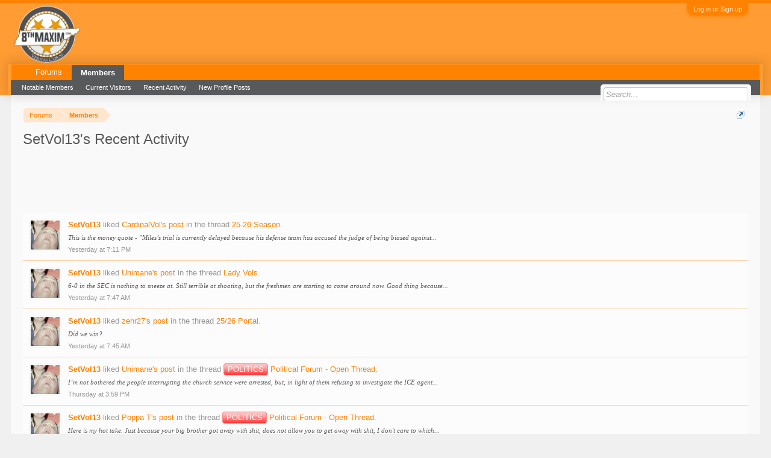

--- FILE ---
content_type: text/html; charset=UTF-8
request_url: https://8thmaxim.com/forum/index.php?members/setvol13.185/recent-activity
body_size: 8027
content:
<!DOCTYPE html>
<html id="XenForo" lang="en-US" dir="LTR" class="Public NoJs LoggedOut NoSidebar  Responsive" xmlns:fb="http://www.facebook.com/2008/fbml">
<head>

	<meta charset="utf-8" />
	<meta http-equiv="X-UA-Compatible" content="IE=Edge,chrome=1" />
	
		<meta name="viewport" content="width=device-width, initial-scale=1" />
	
	
		<base href="https://8thmaxim.com/forum/" />
		<script>
			var _b = document.getElementsByTagName('base')[0], _bH = "https://8thmaxim.com/forum/";
			if (_b && _b.href != _bH) _b.href = _bH;
		</script>
	

	<title>SetVol13's Recent Activity | 8thMaxim.com - A Tennessee Vols Sports Forum</title>
	
	<noscript><style>.JsOnly, .jsOnly { display: none !important; }</style></noscript>
	<link rel="stylesheet" href="css.php?css=xenforo,form,public&amp;style=3&amp;dir=LTR&amp;d=1756567485" />
	<link rel="stylesheet" href="css.php?css=events,login_bar,news_feed&amp;style=3&amp;dir=LTR&amp;d=1756567485" />
	
	

	
		<script src="js/jquery/jquery-1.11.0.min.js"></script>	
		
	<script src="js/xenforo/xenforo.js?_v=8e237148"></script>

	<script src="js/xenforo/news_feed.js?_v=8e237148"></script>

	
	<link rel="apple-touch-icon" href="https://8thmaxim.com/forum/" />
	<link rel="alternate" type="application/rss+xml" title="RSS feed for 8thMaxim.com - A Tennessee Vols Sports Forum" href="index.php?forums/-/index.rss" />
	
	

</head>

<body>



	

<div id="loginBar">
	<div class="pageWidth">
		<div class="pageContent">	
			<h3 id="loginBarHandle">
				<label for="LoginControl"><a href="index.php?login/" class="concealed noOutline">Log in or Sign up</a></label>
			</h3>
			
			<span class="helper"></span>

			
		</div>
	</div>
</div>


<div id="headerMover">
	<div id="headerProxy"></div>

<div id="content" class="member_recent_activity">
	<div class="pageWidth">
		<div class="pageContent">
			<!-- main content area -->
			
			
			
			
						
						
						
						
						<div class="breadBoxTop ">
							
							

<nav>
	

	<fieldset class="breadcrumb">
		<a href="index.php?misc/quick-navigation-menu" class="OverlayTrigger jumpMenuTrigger" data-cacheOverlay="true" title="Open quick navigation"><!--Jump to...--></a>
			
		<div class="boardTitle"><strong>8thMaxim.com - A Tennessee Vols Sports Forum</strong></div>
		
		<span class="crumbs">
			
				<span class="crust homeCrumb" itemscope="itemscope" itemtype="http://data-vocabulary.org/Breadcrumb">
					<a href="https://8thmaxim.com/forum/index.php" class="crumb" rel="up" itemprop="url"><span itemprop="title">Forums</span></a>
					<span class="arrow"><span></span></span>
				</span>
			
			
			
				<span class="crust selectedTabCrumb" itemscope="itemscope" itemtype="http://data-vocabulary.org/Breadcrumb">
					<a href="https://8thmaxim.com/forum/index.php?members/" class="crumb" rel="up" itemprop="url"><span itemprop="title">Members</span></a>
					<span class="arrow"><span>&gt;</span></span>
				</span>
			
			
			
		</span>
	</fieldset>
</nav>
						</div>
						
						
						<!---->
					
						<!--[if lt IE 8]>
							<p class="importantMessage">You are using an out of date browser. It  may not display this or other websites correctly.<br />You should upgrade or use an <a href="https://www.google.com/chrome/browser/" target="_blank">alternative browser</a>.</p>
						<![endif]-->

						
						

						
						
						
						
												
							<!-- h1 title, description -->
							<div class="titleBar">
								
								<h1>SetVol13's Recent Activity</h1>
								
								
							</div>
						
						
						
						

<style>
.example_responsive_1 { width: 360px; height: 90px; }
@media(min-width: 400px) { .example_responsive_1 { width: 350px; height: 90px; } }
@media(min-width: 800px) { .example_responsive_1 { width: 728px; height: 90px; } }
</style>

<script async src="//pagead2.googlesyndication.com/pagead/js/adsbygoogle.js"></script>
<!-- Leaderboard -->
<ins class="adsbygoogle example_responsive_1"
     style="display:inline-block"
     data-ad-client="ca-pub-6249518602824737"
     data-ad-slot="2411830253"></ins>
<script>
(adsbygoogle = window.adsbygoogle || []).push({});
</script>
						
						<!-- main template -->
						


	
	
	<div class="newsFeed">
		




	<ol class="eventList">
				
			<li id="item_816394" class="event primaryContent NewsFeedItem" data-author="SetVol13">

	<a href="index.php?members/setvol13.185/" class="avatar Av185s icon" data-avatarhtml="true"><span class="img s" style="background-image: url('data/avatars/s/0/185.jpg?1508080432')"></span></a>
	
	<div class="content">		
		<h3 class="description">

	
	
		
		<a href="index.php?members/setvol13.185/" class="username primaryText" dir="auto">SetVol13</a> liked <a href="index.php?posts/1351770/">CardinalVol's post</a> in the thread <a href="index.php?posts/1351770/" class="PreviewTooltip" data-previewUrl="index.php?threads/25-26-season.18300/preview">25-26 Season</a>.
		
	

</h3>

<p class="snippet">This is the money quote - 

&quot;Miles’s trial is currently delayed because his defense team has accused the judge of being biased against...</p>


		
		<abbr class="DateTime" data-time="1769213484" data-diff="26865" data-datestring="Jan 23, 2026" data-timestring="7:11 PM">Jan 23, 2026 at 7:11 PM</abbr>
	</div>
</li>
				
			<li id="item_816310" class="event primaryContent NewsFeedItem" data-author="SetVol13">

	<a href="index.php?members/setvol13.185/" class="avatar Av185s icon" data-avatarhtml="true"><span class="img s" style="background-image: url('data/avatars/s/0/185.jpg?1508080432')"></span></a>
	
	<div class="content">		
		<h3 class="description">

	
	
		
		<a href="index.php?members/setvol13.185/" class="username primaryText" dir="auto">SetVol13</a> liked <a href="index.php?posts/1351728/">Unimane's post</a> in the thread <a href="index.php?posts/1351728/" class="PreviewTooltip" data-previewUrl="index.php?threads/lady-vols.17803/preview">Lady Vols</a>.
		
	

</h3>

<p class="snippet">6-0 in the SEC is nothing to sneeze at. Still terrible at shooting, but the freshmen are starting to come around now. Good thing because...</p>


		
		<abbr class="DateTime" data-time="1769172422" data-diff="67927" data-datestring="Jan 23, 2026" data-timestring="7:47 AM">Jan 23, 2026 at 7:47 AM</abbr>
	</div>
</li>
				
			<li id="item_816309" class="event primaryContent NewsFeedItem" data-author="SetVol13">

	<a href="index.php?members/setvol13.185/" class="avatar Av185s icon" data-avatarhtml="true"><span class="img s" style="background-image: url('data/avatars/s/0/185.jpg?1508080432')"></span></a>
	
	<div class="content">		
		<h3 class="description">

	
	
		
		<a href="index.php?members/setvol13.185/" class="username primaryText" dir="auto">SetVol13</a> liked <a href="index.php?posts/1351730/">zehr27's post</a> in the thread <a href="index.php?posts/1351730/" class="PreviewTooltip" data-previewUrl="index.php?threads/25-26-portal.18338/preview">25/26 Portal</a>.
		
	

</h3>

<p class="snippet">Did we win?</p>


		
		<abbr class="DateTime" data-time="1769172358" data-diff="67991" data-datestring="Jan 23, 2026" data-timestring="7:45 AM">Jan 23, 2026 at 7:45 AM</abbr>
	</div>
</li>
				
			<li id="item_816269" class="event primaryContent NewsFeedItem" data-author="SetVol13">

	<a href="index.php?members/setvol13.185/" class="avatar Av185s icon" data-avatarhtml="true"><span class="img s" style="background-image: url('data/avatars/s/0/185.jpg?1508080432')"></span></a>
	
	<div class="content">		
		<h3 class="description">

	
	
		
		<a href="index.php?members/setvol13.185/" class="username primaryText" dir="auto">SetVol13</a> liked <a href="index.php?posts/1351703/">Unimane's post</a> in the thread <a href="index.php?posts/1351703/" class="PreviewTooltip" data-previewUrl="index.php?threads/political-forum-open-thread.18258/preview"><span class="prefix prefixRed">POLITICS</span> Political Forum - Open Thread</a>.
		
	

</h3>

<p class="snippet">I’m not bothered the people interrupting the church service were arrested, but, in light of them refusing to investigate the ICE agent...</p>


		
		<abbr class="DateTime" data-time="1769115543" data-diff="124806" data-datestring="Jan 22, 2026" data-timestring="3:59 PM">Jan 22, 2026 at 3:59 PM</abbr>
	</div>
</li>
				
			<li id="item_816268" class="event primaryContent NewsFeedItem" data-author="SetVol13">

	<a href="index.php?members/setvol13.185/" class="avatar Av185s icon" data-avatarhtml="true"><span class="img s" style="background-image: url('data/avatars/s/0/185.jpg?1508080432')"></span></a>
	
	<div class="content">		
		<h3 class="description">

	
	
		
		<a href="index.php?members/setvol13.185/" class="username primaryText" dir="auto">SetVol13</a> liked <a href="index.php?posts/1351698/">Poppa T's post</a> in the thread <a href="index.php?posts/1351698/" class="PreviewTooltip" data-previewUrl="index.php?threads/political-forum-open-thread.18258/preview"><span class="prefix prefixRed">POLITICS</span> Political Forum - Open Thread</a>.
		
	

</h3>

<p class="snippet">Here is my hot take. Just because your big brother got away with shit, does not allow you to get away with shit, I don't care to which...</p>


		
		<abbr class="DateTime" data-time="1769115512" data-diff="124837" data-datestring="Jan 22, 2026" data-timestring="3:58 PM">Jan 22, 2026 at 3:58 PM</abbr>
	</div>
</li>
				
			<li id="item_816267" class="event primaryContent NewsFeedItem" data-author="SetVol13">

	<a href="index.php?members/setvol13.185/" class="avatar Av185s icon" data-avatarhtml="true"><span class="img s" style="background-image: url('data/avatars/s/0/185.jpg?1508080432')"></span></a>
	
	<div class="content">		
		<h3 class="description">

	
	
		
		<a href="index.php?members/setvol13.185/" class="username primaryText" dir="auto">SetVol13</a> liked <a href="index.php?posts/1351697/">NorrisAlan's post</a> in the thread <a href="index.php?posts/1351697/" class="PreviewTooltip" data-previewUrl="index.php?threads/political-forum-open-thread.18258/preview"><span class="prefix prefixRed">POLITICS</span> Political Forum - Open Thread</a>.
		
	

</h3>

<p class="snippet">I have no problem with this. There is a right way to do things and going into a church to protest during a service is not the way to do...</p>


		
		<abbr class="DateTime" data-time="1769115505" data-diff="124844" data-datestring="Jan 22, 2026" data-timestring="3:58 PM">Jan 22, 2026 at 3:58 PM</abbr>
	</div>
</li>
				
			<li id="item_816266" class="event primaryContent NewsFeedItem" data-author="SetVol13">

	<a href="index.php?members/setvol13.185/" class="avatar Av185s icon" data-avatarhtml="true"><span class="img s" style="background-image: url('data/avatars/s/0/185.jpg?1508080432')"></span></a>
	
	<div class="content">		
		<h3 class="description">

	
	
		
		<a href="index.php?members/setvol13.185/" class="username primaryText" dir="auto">SetVol13</a> liked <a href="index.php?posts/1351691/">Unimane's post</a> in the thread <a href="index.php?posts/1351691/" class="PreviewTooltip" data-previewUrl="index.php?threads/political-forum-open-thread.18258/preview"><span class="prefix prefixRed">POLITICS</span> Political Forum - Open Thread</a>.
		
	

</h3>

<p class="snippet">I would like for the Congressmen to take their subpoena power seriously and I would like for people like the Clintons and Jim Jordans of...</p>


		
		<abbr class="DateTime" data-time="1769115294" data-diff="125055" data-datestring="Jan 22, 2026" data-timestring="3:54 PM">Jan 22, 2026 at 3:54 PM</abbr>
	</div>
</li>
				
			<li id="item_816265" class="event primaryContent NewsFeedItem" data-author="SetVol13">

	<a href="index.php?members/setvol13.185/" class="avatar Av185s icon" data-avatarhtml="true"><span class="img s" style="background-image: url('data/avatars/s/0/185.jpg?1508080432')"></span></a>
	
	<div class="content">		
		<h3 class="description">

	
	
		
		<a href="index.php?members/setvol13.185/" class="username primaryText" dir="auto">SetVol13</a> liked <a href="index.php?posts/1351689/">peelwonder's post</a> in the thread <a href="index.php?posts/1351689/" class="PreviewTooltip" data-previewUrl="index.php?threads/political-forum-open-thread.18258/preview"><span class="prefix prefixRed">POLITICS</span> Political Forum - Open Thread</a>.
		
	

</h3>

<p class="snippet">We all know the rules for DC folks are so different than average joes, it's almost comical. I consider it a nothingburger myself as it's...</p>


		
		<abbr class="DateTime" data-time="1769115285" data-diff="125064" data-datestring="Jan 22, 2026" data-timestring="3:54 PM">Jan 22, 2026 at 3:54 PM</abbr>
	</div>
</li>
				
			<li id="item_816264" class="event primaryContent NewsFeedItem" data-author="SetVol13">

	<a href="index.php?members/setvol13.185/" class="avatar Av185s icon" data-avatarhtml="true"><span class="img s" style="background-image: url('data/avatars/s/0/185.jpg?1508080432')"></span></a>
	
	<div class="content">		
		<h3 class="description">

	
	
		
		<a href="index.php?members/setvol13.185/" class="username primaryText" dir="auto">SetVol13</a> liked <a href="index.php?posts/1351683/">VolDad's post</a> in the thread <a href="index.php?posts/1351683/" class="PreviewTooltip" data-previewUrl="index.php?threads/political-forum-open-thread.18258/preview"><span class="prefix prefixRed">POLITICS</span> Political Forum - Open Thread</a>.
		
	

</h3>

<p class="snippet">The standard seems to be if you are a member of Congress you can defy the subpoena; everyone else, not so much.</p>


		
		<abbr class="DateTime" data-time="1769115171" data-diff="125178" data-datestring="Jan 22, 2026" data-timestring="3:52 PM">Jan 22, 2026 at 3:52 PM</abbr>
	</div>
</li>
				
			<li id="item_816263" class="event primaryContent NewsFeedItem" data-author="SetVol13">

	<a href="index.php?members/setvol13.185/" class="avatar Av185s icon" data-avatarhtml="true"><span class="img s" style="background-image: url('data/avatars/s/0/185.jpg?1508080432')"></span></a>
	
	<div class="content">		
		<h3 class="description">

	
	
		
		<a href="index.php?members/setvol13.185/" class="username primaryText" dir="auto">SetVol13</a> liked <a href="index.php?posts/1351714/">CitrusCo.Vol's post</a> in the thread <a href="index.php?posts/1351714/" class="PreviewTooltip" data-previewUrl="index.php?threads/25-26-portal.18338/preview">25/26 Portal</a>.
		
	

</h3>

<p class="snippet">When I lived in Hess the community bathrooms were stocked with toilet paper, granted not charmin.</p>


		
		<abbr class="DateTime" data-time="1769115074" data-diff="125275" data-datestring="Jan 22, 2026" data-timestring="3:51 PM">Jan 22, 2026 at 3:51 PM</abbr>
	</div>
</li>
				
			<li id="item_816198" class="event primaryContent NewsFeedItem" data-author="SetVol13">

	<a href="index.php?members/setvol13.185/" class="avatar Av185s icon" data-avatarhtml="true"><span class="img s" style="background-image: url('data/avatars/s/0/185.jpg?1508080432')"></span></a>
	
	<div class="content">		
		<h3 class="description">

	
	
		
		<a href="index.php?members/setvol13.185/" class="username primaryText" dir="auto">SetVol13</a> liked <a href="index.php?posts/1351666/">Poppa T's post</a> in the thread <a href="index.php?posts/1351666/" class="PreviewTooltip" data-previewUrl="index.php?threads/political-forum-open-thread.18258/preview"><span class="prefix prefixRed">POLITICS</span> Political Forum - Open Thread</a>.
		
	

</h3>

<p class="snippet">I guess it is too much to ask for us to put our tribal proclivities aside and [itch bay]-slap ALL the azzholes that took part in sexual...</p>


		
		<abbr class="DateTime" data-time="1769086544" data-diff="153805" data-datestring="Jan 22, 2026" data-timestring="7:55 AM">Jan 22, 2026 at 7:55 AM</abbr>
	</div>
</li>
				
			<li id="item_816197" class="event primaryContent NewsFeedItem" data-author="SetVol13">

	<a href="index.php?members/setvol13.185/" class="avatar Av185s icon" data-avatarhtml="true"><span class="img s" style="background-image: url('data/avatars/s/0/185.jpg?1508080432')"></span></a>
	
	<div class="content">		
		<h3 class="description">

	
	
		
		<a href="index.php?members/setvol13.185/" class="username primaryText" dir="auto">SetVol13</a> liked <a href="index.php?posts/1351661/">TennTradition's post</a> in the thread <a href="index.php?posts/1351661/" class="PreviewTooltip" data-previewUrl="index.php?threads/political-forum-open-thread.18258/preview"><span class="prefix prefixRed">POLITICS</span> Political Forum - Open Thread</a>.
		
	

</h3>

<p class="snippet">Speaking of Epstein…

Greenland purchase polls worse for trump (-40) than Epstein (-38)</p>


		
		<abbr class="DateTime" data-time="1769086479" data-diff="153870" data-datestring="Jan 22, 2026" data-timestring="7:54 AM">Jan 22, 2026 at 7:54 AM</abbr>
	</div>
</li>
				
			<li id="item_816148" class="event primaryContent NewsFeedItem" data-author="SetVol13">

	<a href="index.php?members/setvol13.185/" class="avatar Av185s icon" data-avatarhtml="true"><span class="img s" style="background-image: url('data/avatars/s/0/185.jpg?1508080432')"></span></a>
	
	<div class="content">		
		<h3 class="description">

	
	
		
		<a href="index.php?members/setvol13.185/" class="username primaryText" dir="auto">SetVol13</a> liked <a href="index.php?posts/1351601/">lumberjack4's post</a> in the thread <a href="index.php?posts/1351601/" class="PreviewTooltip" data-previewUrl="index.php?threads/25-26-portal.18338/preview">25/26 Portal</a>.
		
	

</h3>

<p class="snippet">Milk and cornbread mix was always good eating</p>


		
		<abbr class="DateTime" data-time="1769041549" data-diff="198800" data-datestring="Jan 21, 2026" data-timestring="7:25 PM">Jan 21, 2026 at 7:25 PM</abbr>
	</div>
</li>
				
			<li id="item_816120" class="event primaryContent NewsFeedItem" data-author="SetVol13">

	<a href="index.php?members/setvol13.185/" class="avatar Av185s icon" data-avatarhtml="true"><span class="img s" style="background-image: url('data/avatars/s/0/185.jpg?1508080432')"></span></a>
	
	<div class="content">		
		<h3 class="description">

	
	
		
		<a href="index.php?members/setvol13.185/" class="username primaryText" dir="auto">SetVol13</a> liked <a href="index.php?posts/1351610/">TennTradition's post</a> in the thread <a href="index.php?posts/1351610/" class="PreviewTooltip" data-previewUrl="index.php?threads/political-forum-open-thread.18258/preview"><span class="prefix prefixRed">POLITICS</span> Political Forum - Open Thread</a>.
		
	

</h3>

<p class="snippet">Agree on point 1 - I lean toward disagree on point 2. It feels a lot like theater - especially when billed as explosive expose....</p>


		
		<abbr class="DateTime" data-time="1769031327" data-diff="209022" data-datestring="Jan 21, 2026" data-timestring="4:35 PM">Jan 21, 2026 at 4:35 PM</abbr>
	</div>
</li>
				
			<li id="item_816119" class="event primaryContent NewsFeedItem" data-author="SetVol13">

	<a href="index.php?members/setvol13.185/" class="avatar Av185s icon" data-avatarhtml="true"><span class="img s" style="background-image: url('data/avatars/s/0/185.jpg?1508080432')"></span></a>
	
	<div class="content">		
		<h3 class="description">

	
	
		
		<a href="index.php?members/setvol13.185/" class="username primaryText" dir="auto">SetVol13</a> liked <a href="index.php?posts/1351596/">TennTradition's post</a> in the thread <a href="index.php?posts/1351596/" class="PreviewTooltip" data-previewUrl="index.php?threads/political-forum-open-thread.18258/preview"><span class="prefix prefixRed">POLITICS</span> Political Forum - Open Thread</a>.
		
	

</h3>

<p class="snippet">I feel that the video and associated narrative around it heavily implied fraud that was being covered up and was now exposed. A...</p>


		
		<abbr class="DateTime" data-time="1769031222" data-diff="209127" data-datestring="Jan 21, 2026" data-timestring="4:33 PM">Jan 21, 2026 at 4:33 PM</abbr>
	</div>
</li>
		
	</ol>

		
<div class="NewsFeedEnd">
	<div class="sectionFooter">
		<a href="index.php?members/setvol13.185/recent-activity" class="NewsFeedLoader" data-oldestItemId="816119">Show older items</a>
	</div>
</div>

	</div>

						
						

<script async src="//pagead2.googlesyndication.com/pagead/js/adsbygoogle.js"></script>
<!-- Last Post Content -->
<ins class="adsbygoogle"
     style="display:inline-block;width:300px;height:250px"
     data-ad-client="ca-pub-6249518602824737"
     data-ad-slot="0495689393"></ins>
<script>
(adsbygoogle = window.adsbygoogle || []).push({});
</script>
						
						
							<!-- login form, to be moved to the upper drop-down -->
							







<form action="index.php?login/login" method="post" class="xenForm " id="login" style="display:none">

	

	<div class="ctrlWrapper">
		<dl class="ctrlUnit">
			<dt><label for="LoginControl">Your name or email address:</label></dt>
			<dd><input type="text" name="login" id="LoginControl" class="textCtrl" tabindex="101" /></dd>
		</dl>
	
	
		<dl class="ctrlUnit">
			<dt>
				<label for="ctrl_password">Do you already have an account?</label>
			</dt>
			<dd>
				<ul>
					<li><label for="ctrl_not_registered"><input type="radio" name="register" value="1" id="ctrl_not_registered" tabindex="105" />
						No, create an account now.</label></li>
					<li><label for="ctrl_registered"><input type="radio" name="register" value="0" id="ctrl_registered" tabindex="105" checked="checked" class="Disabler" />
						Yes, my password is:</label></li>
					<li id="ctrl_registered_Disabler">
						<input type="password" name="password" class="textCtrl" id="ctrl_password" tabindex="102" />
						<div class="lostPassword"><a href="index.php?lost-password/" class="OverlayTrigger OverlayCloser" tabindex="106">Forgot your password?</a></div>
					</li>
				</ul>
			</dd>
		</dl>
	
		
		<dl class="ctrlUnit submitUnit">
			<dt></dt>
			<dd>
				<input type="submit" class="button primary" value="Log in" tabindex="104" data-loginPhrase="Log in" data-signupPhrase="Sign up" />
				<label for="ctrl_remember" class="rememberPassword"><input type="checkbox" name="remember" value="1" id="ctrl_remember" tabindex="103" /> Stay logged in</label>
			</dd>
		</dl>
	</div>

	<input type="hidden" name="cookie_check" value="1" />
	<input type="hidden" name="redirect" value="/forum/index.php?members/setvol13.185/recent-activity" />
	<input type="hidden" name="_xfToken" value="" />

</form>
						
						
					
			
						
			<div class="breadBoxBottom">

<nav>
	

	<fieldset class="breadcrumb">
		<a href="index.php?misc/quick-navigation-menu" class="OverlayTrigger jumpMenuTrigger" data-cacheOverlay="true" title="Open quick navigation"><!--Jump to...--></a>
			
		<div class="boardTitle"><strong>8thMaxim.com - A Tennessee Vols Sports Forum</strong></div>
		
		<span class="crumbs">
			
				<span class="crust homeCrumb">
					<a href="https://8thmaxim.com/forum/index.php" class="crumb"><span>Forums</span></a>
					<span class="arrow"><span></span></span>
				</span>
			
			
			
				<span class="crust selectedTabCrumb">
					<a href="https://8thmaxim.com/forum/index.php?members/" class="crumb"><span>Members</span></a>
					<span class="arrow"><span>&gt;</span></span>
				</span>
			
			
			
		</span>
	</fieldset>
</nav></div>
			
						
			<!---->
						
		</div>
	</div>
</div>

<header>
	


<div id="header">
	<div id="logoBlock">
	<div class="pageWidth">
		<div class="pageContent">
			
			
			<div id="logo"><a href="https://8thmaxim.com/forum/index.php">
				<span></span>
				<img src="/8th-logo.png" alt="8thMaxim.com - A Tennessee Vols Sports Forum" />
			</a></div>
			
			<span class="helper"></span>
		</div>
	</div>
</div>
	

<div id="navigation" class="pageWidth withSearch">
	<div class="pageContent">
		<nav>

<div class="navTabs">
	<ul class="publicTabs">
	
		<!-- home -->
		
		
		
		<!-- extra tabs: home -->
		
		
		
		<!-- forums -->
		
			<li class="navTab forums Popup PopupControl PopupClosed">
			
				<a href="https://8thmaxim.com/forum/index.php" class="navLink">Forums</a>
				<a href="https://8thmaxim.com/forum/index.php" class="SplitCtrl" rel="Menu"></a>
				
				<div class="Menu JsOnly tabMenu forumsTabLinks">
					<div class="primaryContent menuHeader">
						<h3>Forums</h3>
						<div class="muted">Quick Links</div>
					</div>
					<ul class="secondaryContent blockLinksList">
					
						
						<li><a href="index.php?search/&amp;type=post">Search Forums</a></li>
						
						<li><a href="index.php?find-new/posts" rel="nofollow">Recent Posts</a></li>
					
					</ul>
				</div>
			</li>
		
		
		
		<!-- extra tabs: middle -->
		
		
		
		<!-- members -->
		
			<li class="navTab members selected">
			
				<a href="https://8thmaxim.com/forum/index.php?members/" class="navLink">Members</a>
				<a href="https://8thmaxim.com/forum/index.php?members/" class="SplitCtrl" rel="Menu"></a>
				
				<div class="tabLinks membersTabLinks">
					<div class="primaryContent menuHeader">
						<h3>Members</h3>
						<div class="muted">Quick Links</div>
					</div>
					<ul class="secondaryContent blockLinksList">
					
						<li><a href="index.php?members/">Notable Members</a></li>
						
						<li><a href="index.php?online/">Current Visitors</a></li>
						<li><a href="index.php?recent-activity/">Recent Activity</a></li>
						<li><a href="index.php?find-new/profile-posts" rel="nofollow">New Profile Posts</a></li>
					
					</ul>
				</div>
			</li>
						
		
		<!-- extra tabs: end -->
		

		<!-- responsive popup -->
		<li class="navTab navigationHiddenTabs Popup PopupControl PopupClosed" style="display:none">	
						
			<a rel="Menu" class="navLink NoPopupGadget"><span class="menuIcon">Menu</span></a>
			
			<div class="Menu JsOnly blockLinksList primaryContent" id="NavigationHiddenMenu"></div>
		</li>
		

		
		
		<!-- no selection -->
		
		
	</ul>
	
	
</div>

<span class="helper"></span>
			
		</nav>	
	</div>
</div>
	

<div id="searchBar" class="pageWidth">
	
	<span id="QuickSearchPlaceholder" title="Search">Search</span>
	<fieldset id="QuickSearch">
		<form action="index.php?search/search" method="post" class="formPopup">
			
			<div class="primaryControls">
				<!-- block: primaryControls -->
				<input type="search" name="keywords" value="" class="textCtrl" placeholder="Search..." title="Enter your search and hit enter" id="QuickSearchQuery" />				
				<!-- end block: primaryControls -->
			</div>
			
			<div class="secondaryControls">
				<div class="controlsWrapper">
				
					<!-- block: secondaryControls -->
					<dl class="ctrlUnit">
						<dt></dt>
						<dd><ul>
							<li><label><input type="checkbox" name="title_only" value="1"
								id="search_bar_title_only" class="AutoChecker"
								data-uncheck="#search_bar_thread" /> Search titles only</label></li>
						</ul></dd>
					</dl>
				
					<dl class="ctrlUnit">
						<dt><label for="searchBar_users">Posted by Member:</label></dt>
						<dd>
							<input type="text" name="users" value="" class="textCtrl AutoComplete" id="searchBar_users" />
							<p class="explain">Separate names with a comma.</p>
						</dd>
					</dl>
				
					<dl class="ctrlUnit">
						<dt><label for="searchBar_date">Newer Than:</label></dt>
						<dd><input type="date" name="date" value="" class="textCtrl" id="searchBar_date" /></dd>
					</dl>
					
					
				</div>
				<!-- end block: secondaryControls -->
				
				<dl class="ctrlUnit submitUnit">
					<dt></dt>
					<dd>
						<input type="submit" value="Search" class="button primary Tooltip" title="Find Now" />
						<div class="Popup" id="commonSearches">
							<a rel="Menu" class="button NoPopupGadget Tooltip" title="Useful Searches" data-tipclass="flipped"><span class="arrowWidget"></span></a>
							<div class="Menu">
								<div class="primaryContent menuHeader">
									<h3>Useful Searches</h3>
								</div>
								<ul class="secondaryContent blockLinksList">
									<!-- block: useful_searches -->
									<li><a href="index.php?find-new/posts&amp;recent=1" rel="nofollow">Recent Posts</a></li>
									
									<!-- end block: useful_searches -->
								</ul>
							</div>
						</div>
						<a href="index.php?search/" class="button moreOptions Tooltip" title="Advanced Search">More...</a>
					</dd>
				</dl>
				
			</div>
			
			<input type="hidden" name="_xfToken" value="" />
		</form>		
	</fieldset>
	
</div>
</div>

	
	
</header>

</div>

<footer>
	


<div class="footer">
	<div class="pageWidth">
		<div class="pageContent">
			
			
			<ul class="footerLinks">
			
				
					<li><a href="index.php?misc/contact" class="OverlayTrigger" data-overlayOptions="{&quot;fixed&quot;:false}">Contact Us</a></li>
				
				<li><a href="index.php?help/">Help</a></li>
				<li><a href="https://8thmaxim.com/forum/index.php" class="homeLink">Home</a></li>
				<li><a href="/forum/index.php?members/setvol13.185/recent-activity#navigation" class="topLink">Top</a></li>
				<li><a href="index.php?forums/-/index.rss" rel="alternate" class="globalFeed" target="_blank"
					title="RSS feed for 8thMaxim.com - A Tennessee Vols Sports Forum">RSS</a></li>
			
			</ul>
			
			<span class="helper"></span>
		</div>
	</div>
</div>

<div class="footerLegal">
	<div class="pageWidth">
		<div class="pageContent">
			<ul id="legal">
			
				<li><a href="index.php?help/terms">Terms and Rules</a></li>
				
			
			</ul>
			
			<div id="copyright"><a href="https://xenforo.com" class="concealed">Forum software by XenForo&trade; <span>&copy;2010-2017 XenForo Ltd.</span></a> </div>
			
		
			
			
			<span class="helper"></span>
		</div>
	</div>	
</div>

</footer>

<script>


jQuery.extend(true, XenForo,
{
	visitor: { user_id: 0 },
	serverTimeInfo:
	{
		now: 1769240349,
		today: 1769230800,
		todayDow: 6
	},
	_lightBoxUniversal: "0",
	_enableOverlays: "1",
	_animationSpeedMultiplier: "1",
	_overlayConfig:
	{
		top: "10%",
		speed: 200,
		closeSpeed: 100,
		mask:
		{
			color: "rgb(255, 255, 255)",
			opacity: "0.6",
			loadSpeed: 200,
			closeSpeed: 100
		}
	},
	_ignoredUsers: [],
	_loadedScripts: {"js\/xenforo\/news_feed.js?_v=8e237148":true,"events":true,"news_feed":true,"login_bar":true},
	_cookieConfig: { path: "/", domain: "", prefix: "xf_"},
	_csrfToken: "",
	_csrfRefreshUrl: "index.php?login/csrf-token-refresh",
	_jsVersion: "8e237148",
	_noRtnProtect: false,
	_noSocialLogin: false
});
jQuery.extend(XenForo.phrases,
{
	cancel: "Cancel",

	a_moment_ago:    "A moment ago",
	one_minute_ago:  "1 minute ago",
	x_minutes_ago:   "%minutes% minutes ago",
	today_at_x:      "Today at %time%",
	yesterday_at_x:  "Yesterday at %time%",
	day_x_at_time_y: "%day% at %time%",

	day0: "Sunday",
	day1: "Monday",
	day2: "Tuesday",
	day3: "Wednesday",
	day4: "Thursday",
	day5: "Friday",
	day6: "Saturday",

	_months: "January,February,March,April,May,June,July,August,September,October,November,December",
	_daysShort: "Sun,Mon,Tue,Wed,Thu,Fri,Sat",

	following_error_occurred: "The following error occurred",
	server_did_not_respond_in_time_try_again: "The server did not respond in time. Please try again.",
	logging_in: "Logging in",
	click_image_show_full_size_version: "Click this image to show the full-size version.",
	show_hidden_content_by_x: "Show hidden content by {names}"
});

// Facebook Javascript SDK
XenForo.Facebook.appId = "";
XenForo.Facebook.forceInit = false;


</script>




</body>
</html>

--- FILE ---
content_type: text/html; charset=utf-8
request_url: https://www.google.com/recaptcha/api2/aframe
body_size: 265
content:
<!DOCTYPE HTML><html><head><meta http-equiv="content-type" content="text/html; charset=UTF-8"></head><body><script nonce="c9pca4fHkhB9yMeo9BUjhQ">/** Anti-fraud and anti-abuse applications only. See google.com/recaptcha */ try{var clients={'sodar':'https://pagead2.googlesyndication.com/pagead/sodar?'};window.addEventListener("message",function(a){try{if(a.source===window.parent){var b=JSON.parse(a.data);var c=clients[b['id']];if(c){var d=document.createElement('img');d.src=c+b['params']+'&rc='+(localStorage.getItem("rc::a")?sessionStorage.getItem("rc::b"):"");window.document.body.appendChild(d);sessionStorage.setItem("rc::e",parseInt(sessionStorage.getItem("rc::e")||0)+1);localStorage.setItem("rc::h",'1769240350784');}}}catch(b){}});window.parent.postMessage("_grecaptcha_ready", "*");}catch(b){}</script></body></html>

--- FILE ---
content_type: application/javascript
request_url: https://8thmaxim.com/forum/js/xenforo/news_feed.js?_v=8e237148
body_size: 630
content:
/*
 * XenForo news_feed.min.js
 * Copyright 2010-2017 XenForo Ltd.
 * Released under the XenForo License Agreement: http://xenforo.com/license-agreement
 */
!function(b,e,f,g){XenForo.NewsFeedLoader=function(a){this.__construct(a)};XenForo.NewsFeedLoader.prototype={__construct:function(a){this.$link=a.click(b.context(this,"load"));this.xhr=null},load:function(a){a.preventDefault();a.target.blur();null===this.xhr&&this.$link.attr("href")&&(this.xhr=XenForo.ajax(this.$link.attr("href"),{news_feed_id:this.$link.data("oldestitemid")},b.context(this,"display")));return!1},display:function(a,h){this.xhr=null;if(XenForo.hasResponseError(a))return!1;var c=this.$link;
c.data("oldestitemid",a.oldestItemId);XenForo.hasTemplateHtml(a)&&new XenForo.ExtLoader(a,function(){var d=b(a.templateHtml);d.length&&d.xfInsert("insertBefore",c.closest(".NewsFeedEnd"),"xfSlideDown",XenForo.speed.slow)});a.feedEnds&&this.$link.closest(".NewsFeedEnd").xfFadeOut()}};XenForo.NewsFeedItemHider=function(a){this.__construct(a)};XenForo.NewsFeedItemHider.prototype={__construct:function(a){this.$link=a.click(b.context(this,"requestHide"))},requestHide:function(a){a.preventDefault();b(this.$link.closest(".NewsFeedItem")).xfRemove();
XenForo.ajax(this.$link.attr("href"),"",b.context(this,"hide"))},hide:function(a,b){if(XenForo.hasResponseError(a))return!1}};XenForo.register("a.NewsFeedLoader","XenForo.NewsFeedLoader");XenForo.register("a.NewsFeedItemHider","XenForo.NewsFeedItemHider")}(jQuery,this,document);
